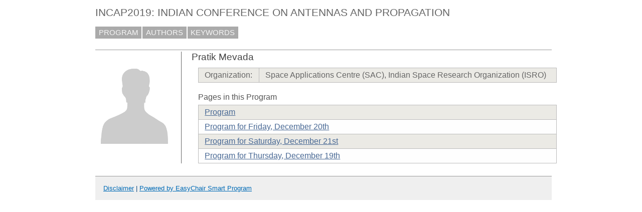

--- FILE ---
content_type: text/html; charset=UTF-8
request_url: https://easychair.org/smart-program/InCAP2019/person143.html
body_size: 1268
content:
<!DOCTYPE html
      PUBLIC "-//W3C//DTD XHTML 1.0 Transitional//EN"
      "http://www.w3.org/TR/xhtml1/DTD/xhtml1-transitional.dtd">
<html xml:lang="en-US" xmlns="http://www.w3.org/1999/xhtml" lang="en-US" style="display:none">
<head>
<title>Pratik Mevada</title>
<script>window['ec:pageId']='13101117938973343744'</script>
<meta content="text/html; charset=UTF-8" http-equiv="Content-Type"/>
<script>if (top != self) {top.location = self.location} else {document.documentElement.style.display = "block"}</script><link rel="icon" type="image/jpeg" href="favicon.ico"/><link rel="StyleSheet" href="program1478.css" type="text/css"/>
<link rel="StyleSheet" type="text/css" href="program.css"/>
</head>
<body><table class="page_table" cellpadding="0" cellspacing="0">
<tbody>
  <tr>
    <td class="left_td_column">
      &nbsp;
      <div class="left_spacer">&nbsp;</div>
    </td>
    <td class="central_td_column">
      <div class="divsearch"><input type="text" class="conf_search" id="search" placeholder="Search" style="visibility:hidden"/></div>
      <div id="title">INCAP2019: INDIAN CONFERENCE ON ANTENNAS AND PROPAGATION</div>
      <div id="main_menu"><a href="index.html">PROGRAM</a><a href="talk_author_index.html">AUTHORS</a><a href="talk_keyword_index.html">KEYWORDS</a></div>
      <div id="menu2" style="visibility:hidden;margin:0pt;border:0pt;padding:0pt"> </div>
      <div style="visibility:hidden;margin:0pt;border:0pt;padding:0pt" id="menu3"> </div>
      <div id="content">
        <div id="pagetitle"></div>
      <script src="/utils/program.js"> </script><script>addEventHandler(window,'load',function () {Program.ping1('/statistics/page_access_x.cgi',Program.ping2,'m1=1')})</script><script>Program.data={pr:1358,co:0,pk:'person:143'}</script><table><tr><td style="width:1%;vertical-align:top"><div class="bio_img"><img src="unisex_silhouette.png"/></div></td><td style="width:99%"><div class="bio"><div class="bio_title">Pratik Mevada</div><table class="bio_table"><tr class="evengrey top bottom"><td>Organization: </td><td>Space Applications Centre (SAC), Indian Space Research Organization (ISRO)</td></tr></table><div class="bio_pages">Pages in this Program</div><table class="bio_table"><tr class="evengrey top"><td><a href="index.html">Program</a></td></tr><tr class="oddgrey"><td><a href="2019-12-20.html">Program for Friday, December 20th</a></td></tr><tr class="evengrey"><td><a href="2019-12-21.html">Program for Saturday, December 21st</a></td></tr><tr class="oddgrey bottom"><td><a href="2019-12-19.html">Program for Thursday, December 19th</a></td></tr></table></div></td></tr></table></div>
      <div id="disclaimer"><a href="disclaimer.html">Disclaimer</a> | <a href="/smart_program">Powered by EasyChair Smart Program</a></div>
    </td>
    <td class="right_td_column">
      &nbsp;
      <div class="right_spacer">&nbsp;</div>
    </td>
  </tr>
</tbody>
</table></body>
</html>
